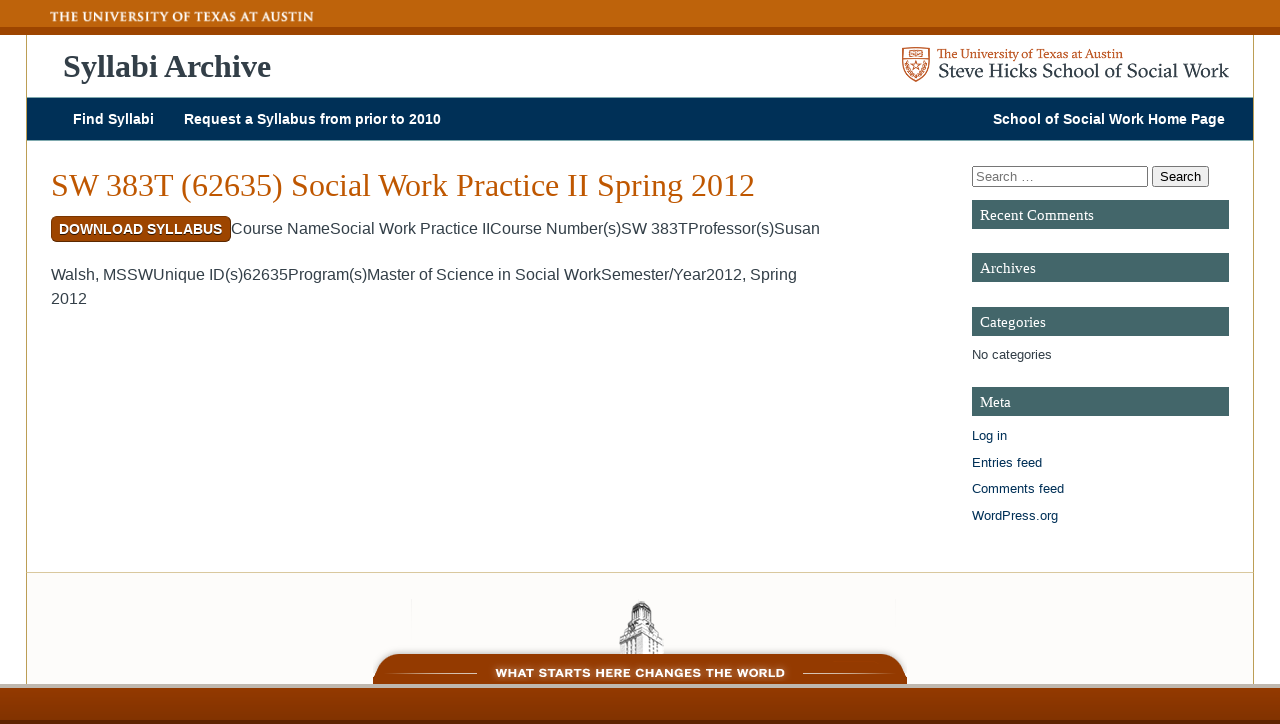

--- FILE ---
content_type: text/html; charset=UTF-8
request_url: https://syllabi.socialwork.utexas.edu/syllabi/sw-383t-62635-social-work-practice-ii-spring-2012/
body_size: 7096
content:
<!doctype html>  

<!--[if lt IE 7]><html lang="en-US" class="no-js lt-ie9 lt-ie8 lt-ie7"> <![endif]-->
<!--[if (IE 7)&!(IEMobile)]><html lang="en-US" class="no-js lt-ie9 lt-ie8"><![endif]-->
<!--[if (IE 8)&!(IEMobile)]><html lang="en-US" class="no-js lt-ie9"><![endif]-->
<!--[if gt IE 8]><!--> <html lang="en-US" class="no-js"><!--<![endif]-->

<head>
	<meta charset="utf-8">
	
	
	
	<!-- Google Chrome Frame for IE -->
	<meta http-equiv="X-UA-Compatible" content="IE=edge,chrome=1">
	
	<!-- mobile meta (hooray!) -->
	<meta name="HandheldFriendly" content="True">
	<meta name="MobileOptimized" content="320">
	<meta name="viewport" content="width=device-width, initial-scale=1.0"/>
	
	<link rel="apple-touch-icon" sizes="57x57" href="https://syllabi.socialwork.utexas.edu/wp-content/themes/ut-ssw-bones-2017/library/images/favicons/apple-touch-icon-57x57.png">
	<link rel="apple-touch-icon" sizes="60x60" href="https://syllabi.socialwork.utexas.edu/wp-content/themes/ut-ssw-bones-2017/library/images/favicons/apple-touch-icon-60x60.png">
	<link rel="apple-touch-icon" sizes="72x72" href="https://syllabi.socialwork.utexas.edu/wp-content/themes/ut-ssw-bones-2017/library/images/favicons/apple-touch-icon-72x72.png">
	<link rel="apple-touch-icon" sizes="76x76" href="https://syllabi.socialwork.utexas.edu/wp-content/themes/ut-ssw-bones-2017/library/images/favicons/apple-touch-icon-76x76.png">
	<link rel="apple-touch-icon" sizes="114x114" href="https://syllabi.socialwork.utexas.edu/wp-content/themes/ut-ssw-bones-2017/library/images/favicons/apple-touch-icon-114x114.png">
	<link rel="apple-touch-icon" sizes="120x120" href="https://syllabi.socialwork.utexas.edu/wp-content/themes/ut-ssw-bones-2017/library/images/favicons/apple-touch-icon-120x120.png">
	<link rel="apple-touch-icon" sizes="144x144" href="https://syllabi.socialwork.utexas.edu/wp-content/themes/ut-ssw-bones-2017/library/images/favicons/apple-touch-icon-144x144.png">
	<link rel="apple-touch-icon" sizes="152x152" href="https://syllabi.socialwork.utexas.edu/wp-content/themes/ut-ssw-bones-2017/library/images/favicons/apple-touch-icon-152x152.png">
	<link rel="apple-touch-icon" sizes="180x180" href="https://syllabi.socialwork.utexas.edu/wp-content/themes/ut-ssw-bones-2017/library/images/favicons/apple-touch-icon-180x180.png">
	<link rel="icon" type="image/png" href="https://syllabi.socialwork.utexas.edu/wp-content/themes/ut-ssw-bones-2017/library/images/favicons/favicon-32x32.png" sizes="32x32">
	<link rel="icon" type="image/png" href="https://syllabi.socialwork.utexas.edu/wp-content/themes/ut-ssw-bones-2017/library/images/favicons/favicon-194x194.png" sizes="194x194">
	<link rel="icon" type="image/png" href="https://syllabi.socialwork.utexas.edu/wp-content/themes/ut-ssw-bones-2017/library/images/favicons/favicon-96x96.png" sizes="96x96">
	<link rel="icon" type="image/png" href="https://syllabi.socialwork.utexas.edu/wp-content/themes/ut-ssw-bones-2017/library/images/favicons/android-chrome-192x192.png" sizes="192x192">
	<link rel="icon" type="image/png" href="https://syllabi.socialwork.utexas.edu/wp-content/themes/ut-ssw-bones-2017/library/images/favicons/favicon-16x16.png" sizes="16x16">
	<link rel="manifest" href="https://syllabi.socialwork.utexas.edu/wp-content/themes/ut-ssw-bones-2017/library/images/favicons/manifest.json">
	<link rel="shortcut icon" href="https://syllabi.socialwork.utexas.edu/wp-content/themes/ut-ssw-bones-2017/library/images/favicons/favicon.ico">
	<meta name="msapplication-TileColor" content="#bf5700">
	<meta name="msapplication-TileImage" content="https://syllabi.socialwork.utexas.edu/wp-content/themes/ut-ssw-bones-2017/library/images/favicons/mstile-144x144.png">
	<meta name="msapplication-config" content="https://syllabi.socialwork.utexas.edu/wp-content/themes/ut-ssw-bones-2017/library/images/favicons/browserconfig.xml">
	<meta name="theme-color" content="#ffffff">
		<link rel="pingback" href="https://syllabi.socialwork.utexas.edu/xmlrpc.php">
	
	<!-- wordpress head functions -->
	<title>SW 383T (62635) Social Work Practice II Spring 2012 &#8211; Syllabi Archive</title>
<meta name='robots' content='max-image-preview:large' />
<link rel='dns-prefetch' href='//kit.fontawesome.com' />
<link rel="alternate" type="application/rss+xml" title="Syllabi Archive &raquo; Feed" href="https://syllabi.socialwork.utexas.edu/feed/" />
<link rel="alternate" type="application/rss+xml" title="Syllabi Archive &raquo; Comments Feed" href="https://syllabi.socialwork.utexas.edu/comments/feed/" />
<script type="text/javascript">
/* <![CDATA[ */
window._wpemojiSettings = {"baseUrl":"https:\/\/s.w.org\/images\/core\/emoji\/15.0.3\/72x72\/","ext":".png","svgUrl":"https:\/\/s.w.org\/images\/core\/emoji\/15.0.3\/svg\/","svgExt":".svg","source":{"concatemoji":"https:\/\/syllabi.socialwork.utexas.edu\/wp-includes\/js\/wp-emoji-release.min.js"}};
/*! This file is auto-generated */
!function(i,n){var o,s,e;function c(e){try{var t={supportTests:e,timestamp:(new Date).valueOf()};sessionStorage.setItem(o,JSON.stringify(t))}catch(e){}}function p(e,t,n){e.clearRect(0,0,e.canvas.width,e.canvas.height),e.fillText(t,0,0);var t=new Uint32Array(e.getImageData(0,0,e.canvas.width,e.canvas.height).data),r=(e.clearRect(0,0,e.canvas.width,e.canvas.height),e.fillText(n,0,0),new Uint32Array(e.getImageData(0,0,e.canvas.width,e.canvas.height).data));return t.every(function(e,t){return e===r[t]})}function u(e,t,n){switch(t){case"flag":return n(e,"\ud83c\udff3\ufe0f\u200d\u26a7\ufe0f","\ud83c\udff3\ufe0f\u200b\u26a7\ufe0f")?!1:!n(e,"\ud83c\uddfa\ud83c\uddf3","\ud83c\uddfa\u200b\ud83c\uddf3")&&!n(e,"\ud83c\udff4\udb40\udc67\udb40\udc62\udb40\udc65\udb40\udc6e\udb40\udc67\udb40\udc7f","\ud83c\udff4\u200b\udb40\udc67\u200b\udb40\udc62\u200b\udb40\udc65\u200b\udb40\udc6e\u200b\udb40\udc67\u200b\udb40\udc7f");case"emoji":return!n(e,"\ud83d\udc26\u200d\u2b1b","\ud83d\udc26\u200b\u2b1b")}return!1}function f(e,t,n){var r="undefined"!=typeof WorkerGlobalScope&&self instanceof WorkerGlobalScope?new OffscreenCanvas(300,150):i.createElement("canvas"),a=r.getContext("2d",{willReadFrequently:!0}),o=(a.textBaseline="top",a.font="600 32px Arial",{});return e.forEach(function(e){o[e]=t(a,e,n)}),o}function t(e){var t=i.createElement("script");t.src=e,t.defer=!0,i.head.appendChild(t)}"undefined"!=typeof Promise&&(o="wpEmojiSettingsSupports",s=["flag","emoji"],n.supports={everything:!0,everythingExceptFlag:!0},e=new Promise(function(e){i.addEventListener("DOMContentLoaded",e,{once:!0})}),new Promise(function(t){var n=function(){try{var e=JSON.parse(sessionStorage.getItem(o));if("object"==typeof e&&"number"==typeof e.timestamp&&(new Date).valueOf()<e.timestamp+604800&&"object"==typeof e.supportTests)return e.supportTests}catch(e){}return null}();if(!n){if("undefined"!=typeof Worker&&"undefined"!=typeof OffscreenCanvas&&"undefined"!=typeof URL&&URL.createObjectURL&&"undefined"!=typeof Blob)try{var e="postMessage("+f.toString()+"("+[JSON.stringify(s),u.toString(),p.toString()].join(",")+"));",r=new Blob([e],{type:"text/javascript"}),a=new Worker(URL.createObjectURL(r),{name:"wpTestEmojiSupports"});return void(a.onmessage=function(e){c(n=e.data),a.terminate(),t(n)})}catch(e){}c(n=f(s,u,p))}t(n)}).then(function(e){for(var t in e)n.supports[t]=e[t],n.supports.everything=n.supports.everything&&n.supports[t],"flag"!==t&&(n.supports.everythingExceptFlag=n.supports.everythingExceptFlag&&n.supports[t]);n.supports.everythingExceptFlag=n.supports.everythingExceptFlag&&!n.supports.flag,n.DOMReady=!1,n.readyCallback=function(){n.DOMReady=!0}}).then(function(){return e}).then(function(){var e;n.supports.everything||(n.readyCallback(),(e=n.source||{}).concatemoji?t(e.concatemoji):e.wpemoji&&e.twemoji&&(t(e.twemoji),t(e.wpemoji)))}))}((window,document),window._wpemojiSettings);
/* ]]> */
</script>
<style id='wp-emoji-styles-inline-css' type='text/css'>

	img.wp-smiley, img.emoji {
		display: inline !important;
		border: none !important;
		box-shadow: none !important;
		height: 1em !important;
		width: 1em !important;
		margin: 0 0.07em !important;
		vertical-align: -0.1em !important;
		background: none !important;
		padding: 0 !important;
	}
</style>
<link rel='stylesheet' id='wp-block-library-css' href='https://syllabi.socialwork.utexas.edu/wp-includes/css/dist/block-library/style.min.css?ver=6.6.4' type='text/css' media='all' />
<style id='classic-theme-styles-inline-css' type='text/css'>
/*! This file is auto-generated */
.wp-block-button__link{color:#fff;background-color:#32373c;border-radius:9999px;box-shadow:none;text-decoration:none;padding:calc(.667em + 2px) calc(1.333em + 2px);font-size:1.125em}.wp-block-file__button{background:#32373c;color:#fff;text-decoration:none}
</style>
<style id='global-styles-inline-css' type='text/css'>
:root{--wp--preset--aspect-ratio--square: 1;--wp--preset--aspect-ratio--4-3: 4/3;--wp--preset--aspect-ratio--3-4: 3/4;--wp--preset--aspect-ratio--3-2: 3/2;--wp--preset--aspect-ratio--2-3: 2/3;--wp--preset--aspect-ratio--16-9: 16/9;--wp--preset--aspect-ratio--9-16: 9/16;--wp--preset--color--black: #000000;--wp--preset--color--cyan-bluish-gray: #abb8c3;--wp--preset--color--white: #ffffff;--wp--preset--color--pale-pink: #f78da7;--wp--preset--color--vivid-red: #cf2e2e;--wp--preset--color--luminous-vivid-orange: #ff6900;--wp--preset--color--luminous-vivid-amber: #fcb900;--wp--preset--color--light-green-cyan: #7bdcb5;--wp--preset--color--vivid-green-cyan: #00d084;--wp--preset--color--pale-cyan-blue: #8ed1fc;--wp--preset--color--vivid-cyan-blue: #0693e3;--wp--preset--color--vivid-purple: #9b51e0;--wp--preset--gradient--vivid-cyan-blue-to-vivid-purple: linear-gradient(135deg,rgba(6,147,227,1) 0%,rgb(155,81,224) 100%);--wp--preset--gradient--light-green-cyan-to-vivid-green-cyan: linear-gradient(135deg,rgb(122,220,180) 0%,rgb(0,208,130) 100%);--wp--preset--gradient--luminous-vivid-amber-to-luminous-vivid-orange: linear-gradient(135deg,rgba(252,185,0,1) 0%,rgba(255,105,0,1) 100%);--wp--preset--gradient--luminous-vivid-orange-to-vivid-red: linear-gradient(135deg,rgba(255,105,0,1) 0%,rgb(207,46,46) 100%);--wp--preset--gradient--very-light-gray-to-cyan-bluish-gray: linear-gradient(135deg,rgb(238,238,238) 0%,rgb(169,184,195) 100%);--wp--preset--gradient--cool-to-warm-spectrum: linear-gradient(135deg,rgb(74,234,220) 0%,rgb(151,120,209) 20%,rgb(207,42,186) 40%,rgb(238,44,130) 60%,rgb(251,105,98) 80%,rgb(254,248,76) 100%);--wp--preset--gradient--blush-light-purple: linear-gradient(135deg,rgb(255,206,236) 0%,rgb(152,150,240) 100%);--wp--preset--gradient--blush-bordeaux: linear-gradient(135deg,rgb(254,205,165) 0%,rgb(254,45,45) 50%,rgb(107,0,62) 100%);--wp--preset--gradient--luminous-dusk: linear-gradient(135deg,rgb(255,203,112) 0%,rgb(199,81,192) 50%,rgb(65,88,208) 100%);--wp--preset--gradient--pale-ocean: linear-gradient(135deg,rgb(255,245,203) 0%,rgb(182,227,212) 50%,rgb(51,167,181) 100%);--wp--preset--gradient--electric-grass: linear-gradient(135deg,rgb(202,248,128) 0%,rgb(113,206,126) 100%);--wp--preset--gradient--midnight: linear-gradient(135deg,rgb(2,3,129) 0%,rgb(40,116,252) 100%);--wp--preset--font-size--small: 13px;--wp--preset--font-size--medium: 20px;--wp--preset--font-size--large: 36px;--wp--preset--font-size--x-large: 42px;--wp--preset--spacing--20: 0.44rem;--wp--preset--spacing--30: 0.67rem;--wp--preset--spacing--40: 1rem;--wp--preset--spacing--50: 1.5rem;--wp--preset--spacing--60: 2.25rem;--wp--preset--spacing--70: 3.38rem;--wp--preset--spacing--80: 5.06rem;--wp--preset--shadow--natural: 6px 6px 9px rgba(0, 0, 0, 0.2);--wp--preset--shadow--deep: 12px 12px 50px rgba(0, 0, 0, 0.4);--wp--preset--shadow--sharp: 6px 6px 0px rgba(0, 0, 0, 0.2);--wp--preset--shadow--outlined: 6px 6px 0px -3px rgba(255, 255, 255, 1), 6px 6px rgba(0, 0, 0, 1);--wp--preset--shadow--crisp: 6px 6px 0px rgba(0, 0, 0, 1);}:where(.is-layout-flex){gap: 0.5em;}:where(.is-layout-grid){gap: 0.5em;}body .is-layout-flex{display: flex;}.is-layout-flex{flex-wrap: wrap;align-items: center;}.is-layout-flex > :is(*, div){margin: 0;}body .is-layout-grid{display: grid;}.is-layout-grid > :is(*, div){margin: 0;}:where(.wp-block-columns.is-layout-flex){gap: 2em;}:where(.wp-block-columns.is-layout-grid){gap: 2em;}:where(.wp-block-post-template.is-layout-flex){gap: 1.25em;}:where(.wp-block-post-template.is-layout-grid){gap: 1.25em;}.has-black-color{color: var(--wp--preset--color--black) !important;}.has-cyan-bluish-gray-color{color: var(--wp--preset--color--cyan-bluish-gray) !important;}.has-white-color{color: var(--wp--preset--color--white) !important;}.has-pale-pink-color{color: var(--wp--preset--color--pale-pink) !important;}.has-vivid-red-color{color: var(--wp--preset--color--vivid-red) !important;}.has-luminous-vivid-orange-color{color: var(--wp--preset--color--luminous-vivid-orange) !important;}.has-luminous-vivid-amber-color{color: var(--wp--preset--color--luminous-vivid-amber) !important;}.has-light-green-cyan-color{color: var(--wp--preset--color--light-green-cyan) !important;}.has-vivid-green-cyan-color{color: var(--wp--preset--color--vivid-green-cyan) !important;}.has-pale-cyan-blue-color{color: var(--wp--preset--color--pale-cyan-blue) !important;}.has-vivid-cyan-blue-color{color: var(--wp--preset--color--vivid-cyan-blue) !important;}.has-vivid-purple-color{color: var(--wp--preset--color--vivid-purple) !important;}.has-black-background-color{background-color: var(--wp--preset--color--black) !important;}.has-cyan-bluish-gray-background-color{background-color: var(--wp--preset--color--cyan-bluish-gray) !important;}.has-white-background-color{background-color: var(--wp--preset--color--white) !important;}.has-pale-pink-background-color{background-color: var(--wp--preset--color--pale-pink) !important;}.has-vivid-red-background-color{background-color: var(--wp--preset--color--vivid-red) !important;}.has-luminous-vivid-orange-background-color{background-color: var(--wp--preset--color--luminous-vivid-orange) !important;}.has-luminous-vivid-amber-background-color{background-color: var(--wp--preset--color--luminous-vivid-amber) !important;}.has-light-green-cyan-background-color{background-color: var(--wp--preset--color--light-green-cyan) !important;}.has-vivid-green-cyan-background-color{background-color: var(--wp--preset--color--vivid-green-cyan) !important;}.has-pale-cyan-blue-background-color{background-color: var(--wp--preset--color--pale-cyan-blue) !important;}.has-vivid-cyan-blue-background-color{background-color: var(--wp--preset--color--vivid-cyan-blue) !important;}.has-vivid-purple-background-color{background-color: var(--wp--preset--color--vivid-purple) !important;}.has-black-border-color{border-color: var(--wp--preset--color--black) !important;}.has-cyan-bluish-gray-border-color{border-color: var(--wp--preset--color--cyan-bluish-gray) !important;}.has-white-border-color{border-color: var(--wp--preset--color--white) !important;}.has-pale-pink-border-color{border-color: var(--wp--preset--color--pale-pink) !important;}.has-vivid-red-border-color{border-color: var(--wp--preset--color--vivid-red) !important;}.has-luminous-vivid-orange-border-color{border-color: var(--wp--preset--color--luminous-vivid-orange) !important;}.has-luminous-vivid-amber-border-color{border-color: var(--wp--preset--color--luminous-vivid-amber) !important;}.has-light-green-cyan-border-color{border-color: var(--wp--preset--color--light-green-cyan) !important;}.has-vivid-green-cyan-border-color{border-color: var(--wp--preset--color--vivid-green-cyan) !important;}.has-pale-cyan-blue-border-color{border-color: var(--wp--preset--color--pale-cyan-blue) !important;}.has-vivid-cyan-blue-border-color{border-color: var(--wp--preset--color--vivid-cyan-blue) !important;}.has-vivid-purple-border-color{border-color: var(--wp--preset--color--vivid-purple) !important;}.has-vivid-cyan-blue-to-vivid-purple-gradient-background{background: var(--wp--preset--gradient--vivid-cyan-blue-to-vivid-purple) !important;}.has-light-green-cyan-to-vivid-green-cyan-gradient-background{background: var(--wp--preset--gradient--light-green-cyan-to-vivid-green-cyan) !important;}.has-luminous-vivid-amber-to-luminous-vivid-orange-gradient-background{background: var(--wp--preset--gradient--luminous-vivid-amber-to-luminous-vivid-orange) !important;}.has-luminous-vivid-orange-to-vivid-red-gradient-background{background: var(--wp--preset--gradient--luminous-vivid-orange-to-vivid-red) !important;}.has-very-light-gray-to-cyan-bluish-gray-gradient-background{background: var(--wp--preset--gradient--very-light-gray-to-cyan-bluish-gray) !important;}.has-cool-to-warm-spectrum-gradient-background{background: var(--wp--preset--gradient--cool-to-warm-spectrum) !important;}.has-blush-light-purple-gradient-background{background: var(--wp--preset--gradient--blush-light-purple) !important;}.has-blush-bordeaux-gradient-background{background: var(--wp--preset--gradient--blush-bordeaux) !important;}.has-luminous-dusk-gradient-background{background: var(--wp--preset--gradient--luminous-dusk) !important;}.has-pale-ocean-gradient-background{background: var(--wp--preset--gradient--pale-ocean) !important;}.has-electric-grass-gradient-background{background: var(--wp--preset--gradient--electric-grass) !important;}.has-midnight-gradient-background{background: var(--wp--preset--gradient--midnight) !important;}.has-small-font-size{font-size: var(--wp--preset--font-size--small) !important;}.has-medium-font-size{font-size: var(--wp--preset--font-size--medium) !important;}.has-large-font-size{font-size: var(--wp--preset--font-size--large) !important;}.has-x-large-font-size{font-size: var(--wp--preset--font-size--x-large) !important;}
:where(.wp-block-post-template.is-layout-flex){gap: 1.25em;}:where(.wp-block-post-template.is-layout-grid){gap: 1.25em;}
:where(.wp-block-columns.is-layout-flex){gap: 2em;}:where(.wp-block-columns.is-layout-grid){gap: 2em;}
:root :where(.wp-block-pullquote){font-size: 1.5em;line-height: 1.6;}
</style>
<link rel='stylesheet' id='wp-columna-css' href='https://syllabi.socialwork.utexas.edu/wp-content/plugins/wp-columna-fwp/style.css?ver=6.6.4' type='text/css' media='all' />
<link rel='stylesheet' id='utssw-style-css' href='https://syllabi.socialwork.utexas.edu/wp-content/themes/ut-ssw-bones-2017/library/css/style.css?ver=6.6.4' type='text/css' media='all' />
<link rel='stylesheet' id='utssw-child-style-css' href='https://syllabi.socialwork.utexas.edu/wp-content/themes/ut-ssw-child-2018/css/style.css?ver=1568832072' type='text/css' media='all' />
<link rel='stylesheet' id='bones-stylesheet-css' href='https://syllabi.socialwork.utexas.edu/wp-content/themes/ut-ssw-bones-2017/library/css/style.css?ver=2016-04-10-01' type='text/css' media='all' />
<script defer crossorigin="anonymous" type="text/javascript" src="https://kit.fontawesome.com/4d369b8876.js" id="font-awesome-official-js"></script>
<script type="text/javascript" src="https://syllabi.socialwork.utexas.edu/wp-includes/js/jquery/jquery.min.js" id="jquery-core-js"></script>
<script type="text/javascript" src="https://syllabi.socialwork.utexas.edu/wp-includes/js/jquery/jquery-migrate.min.js" id="jquery-migrate-js"></script>
<link rel="https://api.w.org/" href="https://syllabi.socialwork.utexas.edu/wp-json/" /><link rel="canonical" href="https://syllabi.socialwork.utexas.edu/syllabi/sw-383t-62635-social-work-practice-ii-spring-2012/" />
<link rel='shortlink' href='https://syllabi.socialwork.utexas.edu/?p=7759' />
<link rel="alternate" title="oEmbed (JSON)" type="application/json+oembed" href="https://syllabi.socialwork.utexas.edu/wp-json/oembed/1.0/embed?url=https%3A%2F%2Fsyllabi.socialwork.utexas.edu%2Fsyllabi%2Fsw-383t-62635-social-work-practice-ii-spring-2012%2F" />
<link rel="alternate" title="oEmbed (XML)" type="text/xml+oembed" href="https://syllabi.socialwork.utexas.edu/wp-json/oembed/1.0/embed?url=https%3A%2F%2Fsyllabi.socialwork.utexas.edu%2Fsyllabi%2Fsw-383t-62635-social-work-practice-ii-spring-2012%2F&#038;format=xml" />
<style type="text/css" id="custom-background-css">
body.custom-background { background-color: #ffffff; }
</style>
		<!-- end of wordpress head -->
	
</head>

<body class="syllabi-template-default single single-syllabi postid-7759 custom-background wp-custom-logo">
	<a name="top" accesskey="T"></a>

	
	<div id="container">
		
		<header class="header" role="banner">

			<!-- ORANGE UT LOGO & MENU BAR -->
			<!-- THE CODE/lOGO CAN BE EDITED IN HEADER.PHP, 
			THE MENU CONTENTS IN WP CONTROL PANEL > HEADER -->
			<div class="ut-header">
				
				<div class="wrap clearfix">
					<a href="#skipnav" class="screen-reader-shortcut">Skip Navigation</a>
					<a id="ut-logo" href="http://www.utexas.edu/" title="The University of Texas at Austin" rel="nofollow"><img src="https://syllabi.socialwork.utexas.edu/wp-content/themes/ut-ssw-bones-2017/library/images/logo-ut.png" alt="The University of Texas at Austin" /></a>

					<!-- <div class="searchBox">
						                <a id="searchsite" name="searchsite"></a>
					
						                <form style="margin: 0px; padding: 0px;"  role="search" method="get" class="search-form" action="https://syllabi.socialwork.utexas.edu/">
						<label>
							<span class="screen-reader-text">Search for:</span>
							<input type="search" class="text_input search-field" placeholder="Search the School of Social Work" value="" name="s" title="Search for:" />
						</label>
						<input type="submit" class="search-submit button search black square" value="Search" />
					</form>
						            	</div> -->
				</div><!-- .wrap.clearfix -->


			</div>
				
			<!-- SSW LOGO, MENU(S) AND SEARCH -->
			<div id="inner-header" class="wrap clearfix">
				
				<div class="site-id">

									<a class="child-title" href="https://syllabi.socialwork.utexas.edu"><i class="fas fa-file-search"></i> Syllabi Archive</a>

					<a id="logo" href="https://socialwork.utexas.edu/" rel="nofollow"><img src="https://syllabi.socialwork.utexas.edu/wp-content/uploads/2018/10/ut-ssw-logo-new.png" alt="Syllabi Archive" /></a>
					
							</div>
				

				
				<div class="toggle-content">
					<nav role="navigation" id="my-menu">
											</nav>
				</div>
				<nav role="navigation">
										<ul id="menu-main-menu" class="nav top-nav"><li id="menu-item-5043" class="menu-item menu-item-type-post_type menu-item-object-page menu-item-home menu-item-5043"><a href="https://syllabi.socialwork.utexas.edu/">Find Syllabi</a></li>
<li id="menu-item-5044" class="menu-item menu-item-type-post_type menu-item-object-page menu-item-5044"><a href="https://syllabi.socialwork.utexas.edu/request-syllabus/">Request a Syllabus from prior to 2010</a></li>
<li id="menu-item-5045" class="alignright menu-item menu-item-type-custom menu-item-object-custom menu-item-5045"><a target="_blank" rel="noopener" href="https://socialwork.utexas.edu">School of Social Work Home Page <i class="fad fa-external-link-alt" title="External Link"></i></a></li>
</ul>
				</nav>
				<div class="mobilemenu allmenu"><a href="#my-menu" class="menu-toggler"><i class="fa fa-bars"></i><span class="mobilemessage">Navigate the site</span></a></div>
				<a name="skipnav" accesskey="S"></a>
			</div> <!-- end #inner-header -->

			<script type="text/javascript">
					jQuery(document).ready(function($) {
						  
					  jQuery("#my-menu").mmenu({
						slidingSubmenus: false,
						 "iconPanels": true,
						   navbars: {
								content: [ "searchfield" ]
							 },
							 searchfield: {
								search: false,
								placeholder: "Search this Site"
							 }
						  }, {
							 searchfield: {
								form: {
								   name: "searchform-head",
								   method: "get"
								},
								input: {
								   name: "s"
								},
								submit: true
							 }
					 });

					  var API = $("#my-menu").data( "mmenu" );
	  
					  $("#my-button").click(function() {
						 API.open();
					  });

					});

				</script>
			
		</header> <!-- end header -->
<div id="content">

<div id="inner-content" class="wrap clearfix">

	<div id="main" class="eightcol first clearfix" role="main">

			
			<article id="post-7759" class="clearfix post-7759 syllabi type-syllabi status-publish hentry unique_ids-1790 programs-master-of-science-in-social-work semesters-2012-00 semesters-2012-02 course_numbers-sw-383t course_names-social-work-practice-ii professors-susan-walsh-mssw" role="article" itemscope itemtype="http://schema.org/BlogPosting">
		
				<header class="article-header">
			
					<h1 class="entry-title single-title" itemprop="headline">SW 383T (62635) Social Work Practice II Spring 2012					</h1>
		
				</header> <!-- end article header -->
	
				<section class="entry-content clearfix" itemprop="articleBody">
					<a class="button" href="https://syllabi.socialwork.utexas.edu/wp-content/uploads/2020/06/sp2012sw383t-Social-Work-Practice-II-a.pdf">Download Syllabus</a><tr><th>Course Name</th><td>Social Work Practice II</td></tr><tr><th>Course Number(s)</th><td>SW 383T</td></tr><tr><th>Professor(s)</th><td>Susan Walsh, MSSW</td></tr><tr><th>Unique ID(s)</th><td>62635</td></tr><tr><th>Program(s)</th><td>Master of Science in Social Work</td></tr><tr><th>Semester/Year</th><td>2012, Spring 2012</td></tr> 
									</section> <!-- end article section -->
		
				<footer class="article-footer">

								
				</footer> <!-- end article footer -->
	
			</article> <!-- end article -->
	
					
	
		
	</div> <!-- end #main -->

					<div id="sidebar1" class="sidebar threecol last clearfix" role="complementary">

					
						<div id="search-2" class="widget widget_search"><form role="search" method="get" class="search-form" action="https://syllabi.socialwork.utexas.edu/">
	<label>
		<span class="screen-reader-text">Search for:</span>
		<input type="search" class="search-field" placeholder="Search …" value="" name="s" title="Search for:" />
	</label>
	<input type="submit" class="search-submit" value="Search" />
</form></div><div id="recent-comments-2" class="widget widget_recent_comments"><h4 class="widgettitle">Recent Comments</h4><ul id="recentcomments"></ul></div><div id="archives-2" class="widget widget_archive"><h4 class="widgettitle">Archives</h4>
			<ul>
							</ul>

			</div><div id="categories-2" class="widget widget_categories"><h4 class="widgettitle">Categories</h4>
			<ul>
				<li class="cat-item-none">No categories</li>			</ul>

			</div><div id="meta-2" class="widget widget_meta"><h4 class="widgettitle">Meta</h4>
		<ul>
						<li><a href="https://syllabi.socialwork.utexas.edu/wp-login.php">Log in</a></li>
			<li><a href="https://syllabi.socialwork.utexas.edu/feed/">Entries feed</a></li>
			<li><a href="https://syllabi.socialwork.utexas.edu/comments/feed/">Comments feed</a></li>

			<li><a href="https://wordpress.org/">WordPress.org</a></li>
		</ul>

		</div>
					
				</div>
</div> <!-- end #inner-content -->

</div> <!-- end #content -->

			<footer class="footer" role="contentinfo">
			
				<div id="inner-footer" class="wrap clearfix">
					
					<div class="footer-content">
							                </div>	
					
					<!-- ORANGE TOWER & MENU BAR -->
					<div class="tower-logo">
						<span><img src="https://syllabi.socialwork.utexas.edu/wp-content/themes/ut-ssw-bones-2017/library/images/footer_tower_statement.png" alt="What Starts Here Changes the World" /></span>
					</div>
				
				</div> <!-- end #inner-footer -->

				

				<div class="ut-footer">
					<div class="wrap clearfix">
											</div>
				</div>

<div class="hide">
<p>All PDF document downloads on this website require the <a href="http://get.adobe.com/reader/">Adobe Reader</a> or compatible software.</p>
<p>All Microsoft document downloads on this website require the <a href="http://office.microsoft.com/en-us/downloads/HA010449811033.aspx"> Microsoft Viewer</a> or compatible software.</p>
</div>

<a title="Jump to top of page" href="javascript:" id="return-to-top" class="return-to-top"><i class="return-to-top__i fal fa-chevron-up"></i></a>
				
			</footer> <!-- end footer -->
		
		</div> <!-- end #container -->
		
		<!-- all js scripts are loaded in library/bones.php -->
		<script type="text/javascript" src="https://syllabi.socialwork.utexas.edu/wp-content/themes/ut-ssw-bones-2017/library/js/scripts.js" id="bones-js-js"></script>

	</body>

</html> <!-- end page. what a ride! -->